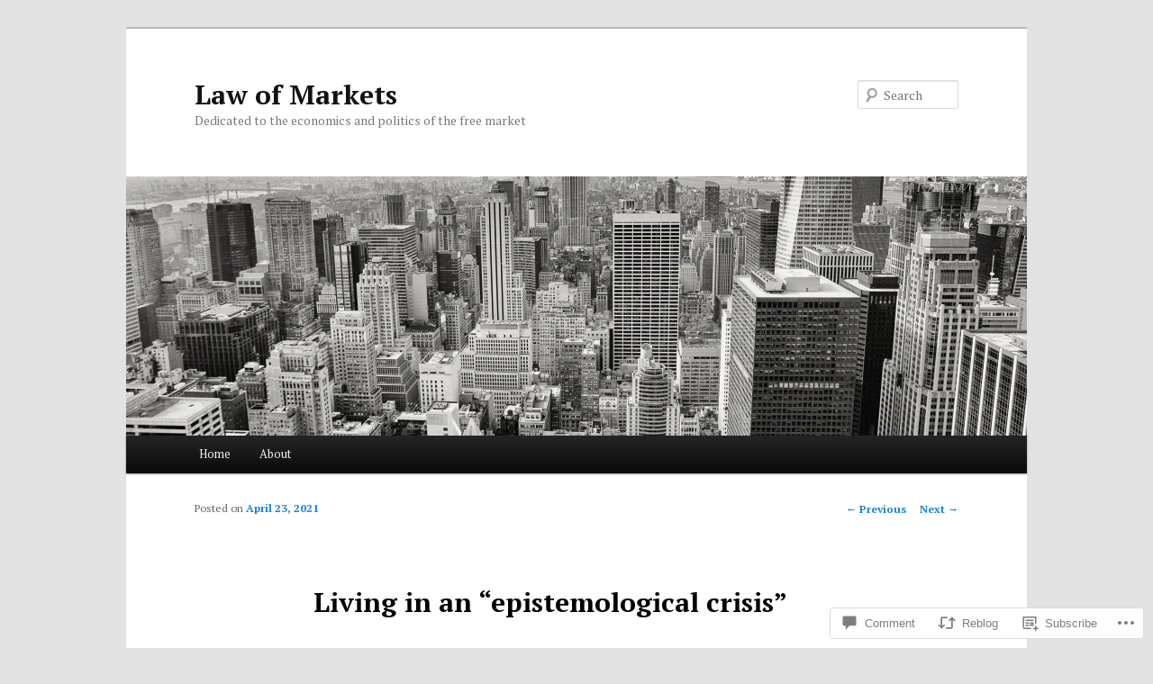

--- FILE ---
content_type: text/css;charset=utf-8
request_url: https://s0.wp.com/?custom-css=1&csblog=2KZqh&cscache=6&csrev=12
body_size: -117
content:
.singular .entry-title{font-size:30px}